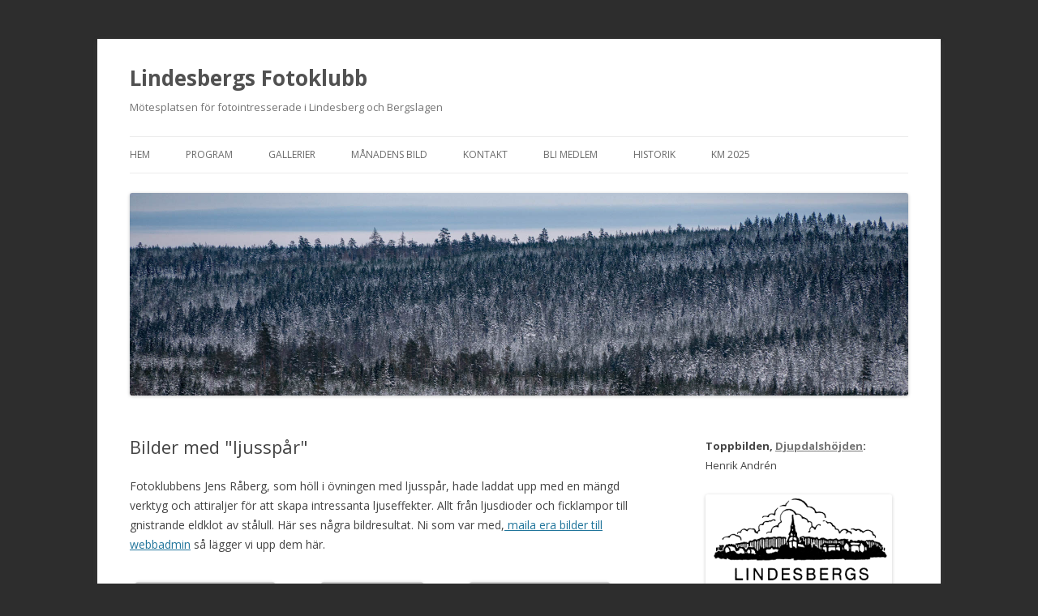

--- FILE ---
content_type: text/html; charset=UTF-8
request_url: https://www.lindesbergsfotoklubb.se/2011/10/bilder-med-ljusspar/
body_size: 9844
content:
<!DOCTYPE html>
<!--[if IE 7]>
<html class="ie ie7" lang="sv-SE">
<![endif]-->
<!--[if IE 8]>
<html class="ie ie8" lang="sv-SE">
<![endif]-->
<!--[if !(IE 7) & !(IE 8)]><!-->
<html lang="sv-SE">
<!--<![endif]-->
<head>
<meta charset="UTF-8" />
<meta name="viewport" content="width=device-width" />
<title>Bilder med &quot;ljusspår&quot; | Lindesbergs Fotoklubb</title>
<link rel="profile" href="http://gmpg.org/xfn/11" />
<link rel="pingback" href="https://www.lindesbergsfotoklubb.se/xmlrpc.php" />
<!--[if lt IE 9]>
<script src="https://www.lindesbergsfotoklubb.se/wp-content/themes/twentytwelve%202/js/html5.js" type="text/javascript"></script>
<![endif]-->

	  <meta name='robots' content='max-image-preview:large' />
<link rel='dns-prefetch' href='//fonts.googleapis.com' />
<link rel="alternate" type="application/rss+xml" title="Lindesbergs Fotoklubb &raquo; Webbflöde" href="https://www.lindesbergsfotoklubb.se/feed/" />
<link rel="alternate" title="oEmbed (JSON)" type="application/json+oembed" href="https://www.lindesbergsfotoklubb.se/wp-json/oembed/1.0/embed?url=https%3A%2F%2Fwww.lindesbergsfotoklubb.se%2F2011%2F10%2Fbilder-med-ljusspar%2F" />
<link rel="alternate" title="oEmbed (XML)" type="text/xml+oembed" href="https://www.lindesbergsfotoklubb.se/wp-json/oembed/1.0/embed?url=https%3A%2F%2Fwww.lindesbergsfotoklubb.se%2F2011%2F10%2Fbilder-med-ljusspar%2F&#038;format=xml" />
<style id='wp-img-auto-sizes-contain-inline-css' type='text/css'>
img:is([sizes=auto i],[sizes^="auto," i]){contain-intrinsic-size:3000px 1500px}
/*# sourceURL=wp-img-auto-sizes-contain-inline-css */
</style>
<style id='wp-emoji-styles-inline-css' type='text/css'>

	img.wp-smiley, img.emoji {
		display: inline !important;
		border: none !important;
		box-shadow: none !important;
		height: 1em !important;
		width: 1em !important;
		margin: 0 0.07em !important;
		vertical-align: -0.1em !important;
		background: none !important;
		padding: 0 !important;
	}
/*# sourceURL=wp-emoji-styles-inline-css */
</style>
<style id='wp-block-library-inline-css' type='text/css'>
:root{--wp-block-synced-color:#7a00df;--wp-block-synced-color--rgb:122,0,223;--wp-bound-block-color:var(--wp-block-synced-color);--wp-editor-canvas-background:#ddd;--wp-admin-theme-color:#007cba;--wp-admin-theme-color--rgb:0,124,186;--wp-admin-theme-color-darker-10:#006ba1;--wp-admin-theme-color-darker-10--rgb:0,107,160.5;--wp-admin-theme-color-darker-20:#005a87;--wp-admin-theme-color-darker-20--rgb:0,90,135;--wp-admin-border-width-focus:2px}@media (min-resolution:192dpi){:root{--wp-admin-border-width-focus:1.5px}}.wp-element-button{cursor:pointer}:root .has-very-light-gray-background-color{background-color:#eee}:root .has-very-dark-gray-background-color{background-color:#313131}:root .has-very-light-gray-color{color:#eee}:root .has-very-dark-gray-color{color:#313131}:root .has-vivid-green-cyan-to-vivid-cyan-blue-gradient-background{background:linear-gradient(135deg,#00d084,#0693e3)}:root .has-purple-crush-gradient-background{background:linear-gradient(135deg,#34e2e4,#4721fb 50%,#ab1dfe)}:root .has-hazy-dawn-gradient-background{background:linear-gradient(135deg,#faaca8,#dad0ec)}:root .has-subdued-olive-gradient-background{background:linear-gradient(135deg,#fafae1,#67a671)}:root .has-atomic-cream-gradient-background{background:linear-gradient(135deg,#fdd79a,#004a59)}:root .has-nightshade-gradient-background{background:linear-gradient(135deg,#330968,#31cdcf)}:root .has-midnight-gradient-background{background:linear-gradient(135deg,#020381,#2874fc)}:root{--wp--preset--font-size--normal:16px;--wp--preset--font-size--huge:42px}.has-regular-font-size{font-size:1em}.has-larger-font-size{font-size:2.625em}.has-normal-font-size{font-size:var(--wp--preset--font-size--normal)}.has-huge-font-size{font-size:var(--wp--preset--font-size--huge)}.has-text-align-center{text-align:center}.has-text-align-left{text-align:left}.has-text-align-right{text-align:right}.has-fit-text{white-space:nowrap!important}#end-resizable-editor-section{display:none}.aligncenter{clear:both}.items-justified-left{justify-content:flex-start}.items-justified-center{justify-content:center}.items-justified-right{justify-content:flex-end}.items-justified-space-between{justify-content:space-between}.screen-reader-text{border:0;clip-path:inset(50%);height:1px;margin:-1px;overflow:hidden;padding:0;position:absolute;width:1px;word-wrap:normal!important}.screen-reader-text:focus{background-color:#ddd;clip-path:none;color:#444;display:block;font-size:1em;height:auto;left:5px;line-height:normal;padding:15px 23px 14px;text-decoration:none;top:5px;width:auto;z-index:100000}html :where(.has-border-color){border-style:solid}html :where([style*=border-top-color]){border-top-style:solid}html :where([style*=border-right-color]){border-right-style:solid}html :where([style*=border-bottom-color]){border-bottom-style:solid}html :where([style*=border-left-color]){border-left-style:solid}html :where([style*=border-width]){border-style:solid}html :where([style*=border-top-width]){border-top-style:solid}html :where([style*=border-right-width]){border-right-style:solid}html :where([style*=border-bottom-width]){border-bottom-style:solid}html :where([style*=border-left-width]){border-left-style:solid}html :where(img[class*=wp-image-]){height:auto;max-width:100%}:where(figure){margin:0 0 1em}html :where(.is-position-sticky){--wp-admin--admin-bar--position-offset:var(--wp-admin--admin-bar--height,0px)}@media screen and (max-width:600px){html :where(.is-position-sticky){--wp-admin--admin-bar--position-offset:0px}}

/*# sourceURL=wp-block-library-inline-css */
</style><style id='global-styles-inline-css' type='text/css'>
:root{--wp--preset--aspect-ratio--square: 1;--wp--preset--aspect-ratio--4-3: 4/3;--wp--preset--aspect-ratio--3-4: 3/4;--wp--preset--aspect-ratio--3-2: 3/2;--wp--preset--aspect-ratio--2-3: 2/3;--wp--preset--aspect-ratio--16-9: 16/9;--wp--preset--aspect-ratio--9-16: 9/16;--wp--preset--color--black: #000000;--wp--preset--color--cyan-bluish-gray: #abb8c3;--wp--preset--color--white: #ffffff;--wp--preset--color--pale-pink: #f78da7;--wp--preset--color--vivid-red: #cf2e2e;--wp--preset--color--luminous-vivid-orange: #ff6900;--wp--preset--color--luminous-vivid-amber: #fcb900;--wp--preset--color--light-green-cyan: #7bdcb5;--wp--preset--color--vivid-green-cyan: #00d084;--wp--preset--color--pale-cyan-blue: #8ed1fc;--wp--preset--color--vivid-cyan-blue: #0693e3;--wp--preset--color--vivid-purple: #9b51e0;--wp--preset--gradient--vivid-cyan-blue-to-vivid-purple: linear-gradient(135deg,rgb(6,147,227) 0%,rgb(155,81,224) 100%);--wp--preset--gradient--light-green-cyan-to-vivid-green-cyan: linear-gradient(135deg,rgb(122,220,180) 0%,rgb(0,208,130) 100%);--wp--preset--gradient--luminous-vivid-amber-to-luminous-vivid-orange: linear-gradient(135deg,rgb(252,185,0) 0%,rgb(255,105,0) 100%);--wp--preset--gradient--luminous-vivid-orange-to-vivid-red: linear-gradient(135deg,rgb(255,105,0) 0%,rgb(207,46,46) 100%);--wp--preset--gradient--very-light-gray-to-cyan-bluish-gray: linear-gradient(135deg,rgb(238,238,238) 0%,rgb(169,184,195) 100%);--wp--preset--gradient--cool-to-warm-spectrum: linear-gradient(135deg,rgb(74,234,220) 0%,rgb(151,120,209) 20%,rgb(207,42,186) 40%,rgb(238,44,130) 60%,rgb(251,105,98) 80%,rgb(254,248,76) 100%);--wp--preset--gradient--blush-light-purple: linear-gradient(135deg,rgb(255,206,236) 0%,rgb(152,150,240) 100%);--wp--preset--gradient--blush-bordeaux: linear-gradient(135deg,rgb(254,205,165) 0%,rgb(254,45,45) 50%,rgb(107,0,62) 100%);--wp--preset--gradient--luminous-dusk: linear-gradient(135deg,rgb(255,203,112) 0%,rgb(199,81,192) 50%,rgb(65,88,208) 100%);--wp--preset--gradient--pale-ocean: linear-gradient(135deg,rgb(255,245,203) 0%,rgb(182,227,212) 50%,rgb(51,167,181) 100%);--wp--preset--gradient--electric-grass: linear-gradient(135deg,rgb(202,248,128) 0%,rgb(113,206,126) 100%);--wp--preset--gradient--midnight: linear-gradient(135deg,rgb(2,3,129) 0%,rgb(40,116,252) 100%);--wp--preset--font-size--small: 13px;--wp--preset--font-size--medium: 20px;--wp--preset--font-size--large: 36px;--wp--preset--font-size--x-large: 42px;--wp--preset--spacing--20: 0.44rem;--wp--preset--spacing--30: 0.67rem;--wp--preset--spacing--40: 1rem;--wp--preset--spacing--50: 1.5rem;--wp--preset--spacing--60: 2.25rem;--wp--preset--spacing--70: 3.38rem;--wp--preset--spacing--80: 5.06rem;--wp--preset--shadow--natural: 6px 6px 9px rgba(0, 0, 0, 0.2);--wp--preset--shadow--deep: 12px 12px 50px rgba(0, 0, 0, 0.4);--wp--preset--shadow--sharp: 6px 6px 0px rgba(0, 0, 0, 0.2);--wp--preset--shadow--outlined: 6px 6px 0px -3px rgb(255, 255, 255), 6px 6px rgb(0, 0, 0);--wp--preset--shadow--crisp: 6px 6px 0px rgb(0, 0, 0);}:where(.is-layout-flex){gap: 0.5em;}:where(.is-layout-grid){gap: 0.5em;}body .is-layout-flex{display: flex;}.is-layout-flex{flex-wrap: wrap;align-items: center;}.is-layout-flex > :is(*, div){margin: 0;}body .is-layout-grid{display: grid;}.is-layout-grid > :is(*, div){margin: 0;}:where(.wp-block-columns.is-layout-flex){gap: 2em;}:where(.wp-block-columns.is-layout-grid){gap: 2em;}:where(.wp-block-post-template.is-layout-flex){gap: 1.25em;}:where(.wp-block-post-template.is-layout-grid){gap: 1.25em;}.has-black-color{color: var(--wp--preset--color--black) !important;}.has-cyan-bluish-gray-color{color: var(--wp--preset--color--cyan-bluish-gray) !important;}.has-white-color{color: var(--wp--preset--color--white) !important;}.has-pale-pink-color{color: var(--wp--preset--color--pale-pink) !important;}.has-vivid-red-color{color: var(--wp--preset--color--vivid-red) !important;}.has-luminous-vivid-orange-color{color: var(--wp--preset--color--luminous-vivid-orange) !important;}.has-luminous-vivid-amber-color{color: var(--wp--preset--color--luminous-vivid-amber) !important;}.has-light-green-cyan-color{color: var(--wp--preset--color--light-green-cyan) !important;}.has-vivid-green-cyan-color{color: var(--wp--preset--color--vivid-green-cyan) !important;}.has-pale-cyan-blue-color{color: var(--wp--preset--color--pale-cyan-blue) !important;}.has-vivid-cyan-blue-color{color: var(--wp--preset--color--vivid-cyan-blue) !important;}.has-vivid-purple-color{color: var(--wp--preset--color--vivid-purple) !important;}.has-black-background-color{background-color: var(--wp--preset--color--black) !important;}.has-cyan-bluish-gray-background-color{background-color: var(--wp--preset--color--cyan-bluish-gray) !important;}.has-white-background-color{background-color: var(--wp--preset--color--white) !important;}.has-pale-pink-background-color{background-color: var(--wp--preset--color--pale-pink) !important;}.has-vivid-red-background-color{background-color: var(--wp--preset--color--vivid-red) !important;}.has-luminous-vivid-orange-background-color{background-color: var(--wp--preset--color--luminous-vivid-orange) !important;}.has-luminous-vivid-amber-background-color{background-color: var(--wp--preset--color--luminous-vivid-amber) !important;}.has-light-green-cyan-background-color{background-color: var(--wp--preset--color--light-green-cyan) !important;}.has-vivid-green-cyan-background-color{background-color: var(--wp--preset--color--vivid-green-cyan) !important;}.has-pale-cyan-blue-background-color{background-color: var(--wp--preset--color--pale-cyan-blue) !important;}.has-vivid-cyan-blue-background-color{background-color: var(--wp--preset--color--vivid-cyan-blue) !important;}.has-vivid-purple-background-color{background-color: var(--wp--preset--color--vivid-purple) !important;}.has-black-border-color{border-color: var(--wp--preset--color--black) !important;}.has-cyan-bluish-gray-border-color{border-color: var(--wp--preset--color--cyan-bluish-gray) !important;}.has-white-border-color{border-color: var(--wp--preset--color--white) !important;}.has-pale-pink-border-color{border-color: var(--wp--preset--color--pale-pink) !important;}.has-vivid-red-border-color{border-color: var(--wp--preset--color--vivid-red) !important;}.has-luminous-vivid-orange-border-color{border-color: var(--wp--preset--color--luminous-vivid-orange) !important;}.has-luminous-vivid-amber-border-color{border-color: var(--wp--preset--color--luminous-vivid-amber) !important;}.has-light-green-cyan-border-color{border-color: var(--wp--preset--color--light-green-cyan) !important;}.has-vivid-green-cyan-border-color{border-color: var(--wp--preset--color--vivid-green-cyan) !important;}.has-pale-cyan-blue-border-color{border-color: var(--wp--preset--color--pale-cyan-blue) !important;}.has-vivid-cyan-blue-border-color{border-color: var(--wp--preset--color--vivid-cyan-blue) !important;}.has-vivid-purple-border-color{border-color: var(--wp--preset--color--vivid-purple) !important;}.has-vivid-cyan-blue-to-vivid-purple-gradient-background{background: var(--wp--preset--gradient--vivid-cyan-blue-to-vivid-purple) !important;}.has-light-green-cyan-to-vivid-green-cyan-gradient-background{background: var(--wp--preset--gradient--light-green-cyan-to-vivid-green-cyan) !important;}.has-luminous-vivid-amber-to-luminous-vivid-orange-gradient-background{background: var(--wp--preset--gradient--luminous-vivid-amber-to-luminous-vivid-orange) !important;}.has-luminous-vivid-orange-to-vivid-red-gradient-background{background: var(--wp--preset--gradient--luminous-vivid-orange-to-vivid-red) !important;}.has-very-light-gray-to-cyan-bluish-gray-gradient-background{background: var(--wp--preset--gradient--very-light-gray-to-cyan-bluish-gray) !important;}.has-cool-to-warm-spectrum-gradient-background{background: var(--wp--preset--gradient--cool-to-warm-spectrum) !important;}.has-blush-light-purple-gradient-background{background: var(--wp--preset--gradient--blush-light-purple) !important;}.has-blush-bordeaux-gradient-background{background: var(--wp--preset--gradient--blush-bordeaux) !important;}.has-luminous-dusk-gradient-background{background: var(--wp--preset--gradient--luminous-dusk) !important;}.has-pale-ocean-gradient-background{background: var(--wp--preset--gradient--pale-ocean) !important;}.has-electric-grass-gradient-background{background: var(--wp--preset--gradient--electric-grass) !important;}.has-midnight-gradient-background{background: var(--wp--preset--gradient--midnight) !important;}.has-small-font-size{font-size: var(--wp--preset--font-size--small) !important;}.has-medium-font-size{font-size: var(--wp--preset--font-size--medium) !important;}.has-large-font-size{font-size: var(--wp--preset--font-size--large) !important;}.has-x-large-font-size{font-size: var(--wp--preset--font-size--x-large) !important;}
/*# sourceURL=global-styles-inline-css */
</style>

<style id='classic-theme-styles-inline-css' type='text/css'>
/*! This file is auto-generated */
.wp-block-button__link{color:#fff;background-color:#32373c;border-radius:9999px;box-shadow:none;text-decoration:none;padding:calc(.667em + 2px) calc(1.333em + 2px);font-size:1.125em}.wp-block-file__button{background:#32373c;color:#fff;text-decoration:none}
/*# sourceURL=/wp-includes/css/classic-themes.min.css */
</style>
<link rel='stylesheet' id='wp-lightbox-2.min.css-css' href='https://www.lindesbergsfotoklubb.se/wp-content/plugins/wp-lightbox-2/styles/lightbox.min.css?ver=1.3.4' type='text/css' media='all' />
<link rel='stylesheet' id='twentytwelve-fonts-css' href='https://fonts.googleapis.com/css?family=Open+Sans:400italic,700italic,400,700&#038;subset=latin,latin-ext' type='text/css' media='all' />
<link rel='stylesheet' id='twentytwelve-style-css' href='https://www.lindesbergsfotoklubb.se/wp-content/themes/twentytwelve%202/style.css?ver=6.9' type='text/css' media='all' />
<script type="text/javascript" src="https://www.lindesbergsfotoklubb.se/wp-includes/js/jquery/jquery.min.js?ver=3.7.1" id="jquery-core-js"></script>
<script type="text/javascript" src="https://www.lindesbergsfotoklubb.se/wp-includes/js/jquery/jquery-migrate.min.js?ver=3.4.1" id="jquery-migrate-js"></script>
<link rel="https://api.w.org/" href="https://www.lindesbergsfotoklubb.se/wp-json/" /><link rel="alternate" title="JSON" type="application/json" href="https://www.lindesbergsfotoklubb.se/wp-json/wp/v2/posts/100" /><link rel="EditURI" type="application/rsd+xml" title="RSD" href="https://www.lindesbergsfotoklubb.se/xmlrpc.php?rsd" />
<meta name="generator" content="WordPress 6.9" />
<link rel="canonical" href="https://www.lindesbergsfotoklubb.se/2011/10/bilder-med-ljusspar/" />
<link rel='shortlink' href='https://www.lindesbergsfotoklubb.se/?p=100' />
<style type="text/css" id="custom-background-css">
body.custom-background { background-color: #2d2d2d; }
</style>
	</head>

<body class="wp-singular post-template-default single single-post postid-100 single-format-standard custom-background wp-theme-twentytwelve2 custom-font-enabled">
<div id="page" class="hfeed site">
	<header id="masthead" class="site-header" role="banner">
		<hgroup>
			<h1 class="site-title"><a href="https://www.lindesbergsfotoklubb.se/" title="Lindesbergs Fotoklubb" rel="home">Lindesbergs Fotoklubb</a></h1>
			<h2 class="site-description">Mötesplatsen för fotointresserade i Lindesberg och Bergslagen</h2>
		</hgroup>

		<nav id="site-navigation" class="main-navigation" role="navigation">
			<button class="menu-toggle">Meny</button>
			<a class="assistive-text" href="#content" title="Hoppa till innehåll">Hoppa till innehåll</a>
			<div class="menu-lfk_20150603_meny-container"><ul id="menu-lfk_20150603_meny" class="nav-menu"><li id="menu-item-293" class="menu-item menu-item-type-custom menu-item-object-custom menu-item-home menu-item-293"><a href="http://www.lindesbergsfotoklubb.se">Hem</a></li>
<li id="menu-item-291" class="menu-item menu-item-type-post_type menu-item-object-page menu-item-291"><a href="https://www.lindesbergsfotoklubb.se/kommande-moten/">Program</a></li>
<li id="menu-item-286" class="menu-item menu-item-type-post_type menu-item-object-page menu-item-286"><a href="https://www.lindesbergsfotoklubb.se/galleri/">Gallerier</a></li>
<li id="menu-item-7397" class="menu-item menu-item-type-post_type menu-item-object-page menu-item-7397"><a href="https://www.lindesbergsfotoklubb.se/manadstavling/">Månadens bild</a></li>
<li id="menu-item-288" class="menu-item menu-item-type-post_type menu-item-object-page menu-item-288"><a href="https://www.lindesbergsfotoklubb.se/kontaktinfo/">Kontakt</a></li>
<li id="menu-item-292" class="menu-item menu-item-type-post_type menu-item-object-page menu-item-292"><a href="https://www.lindesbergsfotoklubb.se/medlem/">Bli medlem</a></li>
<li id="menu-item-289" class="menu-item menu-item-type-post_type menu-item-object-page menu-item-289"><a href="https://www.lindesbergsfotoklubb.se/historik/">Historik</a></li>
<li id="menu-item-9184" class="menu-item menu-item-type-post_type menu-item-object-page menu-item-9184"><a href="https://www.lindesbergsfotoklubb.se/km-2025/">KM 2025</a></li>
</ul></div>		</nav><!-- #site-navigation -->

				<a href="https://www.lindesbergsfotoklubb.se/"><img src="https://www.lindesbergsfotoklubb.se/wp-content/uploads/2026/01/cropped-HEA-Toppbild-20260105-vinterskog.jpg" class="header-image" width="1920" height="500" alt="Lindesbergs Fotoklubb" /></a>
			</header><!-- #masthead -->

	<div id="main" class="wrapper">
	<div id="primary" class="site-content">
		<div id="content" role="main">

			
				
	<article id="post-100" class="post-100 post type-post status-publish format-standard hentry category-okategoriserade">
				<header class="entry-header">
			
						<h1 class="entry-title">Bilder med &quot;ljusspår&quot;</h1>
								</header><!-- .entry-header -->

				<div class="entry-content">
			<p>Fotoklubbens Jens Råberg, som höll i övningen med ljusspår, hade laddat upp med en mängd verktyg och attiraljer för att skapa intressanta ljuseffekter. Allt från ljusdioder och ficklampor till gnistrande eldklot av stålull. Här ses några bildresultat. Ni som var med,<a href="mailto:rolf@bildmakarna.com"> maila era bilder till webbadmin</a> så lägger vi upp dem här.</p>

		<style type="text/css">
			#gallery-1 {
				margin: auto;
			}
			#gallery-1 .gallery-item {
				float: left;
				margin-top: 10px;
				text-align: center;
				width: 33%;
			}
			#gallery-1 img {
				border: 2px solid #cfcfcf;
			}
			#gallery-1 .gallery-caption {
				margin-left: 0;
			}
			/* see gallery_shortcode() in wp-includes/media.php */
		</style>
		<div id='gallery-1' class='gallery galleryid-100 gallery-columns-3 gallery-size-thumbnail'><dl class='gallery-item'>
			<dt class='gallery-icon portrait'>
				<a href='https://www.lindesbergsfotoklubb.se/wp-content/uploads/2011/10/P0P0136-som-smart-objekt-11.jpg' rel="lightbox[100]"><img decoding="async" width="150" height="150" src="https://www.lindesbergsfotoklubb.se/wp-content/uploads/2011/10/P0P0136-som-smart-objekt-11-150x150.jpg" class="attachment-thumbnail size-thumbnail" alt="" /></a>
			</dt></dl><dl class='gallery-item'>
			<dt class='gallery-icon portrait'>
				<a href='https://www.lindesbergsfotoklubb.se/wp-content/uploads/2011/10/roffe.jpg' rel="lightbox[100]"><img decoding="async" width="104" height="150" src="https://www.lindesbergsfotoklubb.se/wp-content/uploads/2011/10/roffe-104x150.jpg" class="attachment-thumbnail size-thumbnail" alt="" srcset="https://www.lindesbergsfotoklubb.se/wp-content/uploads/2011/10/roffe-104x150.jpg 104w, https://www.lindesbergsfotoklubb.se/wp-content/uploads/2011/10/roffe-348x500.jpg 348w, https://www.lindesbergsfotoklubb.se/wp-content/uploads/2011/10/roffe.jpg 425w" sizes="(max-width: 104px) 100vw, 104px" /></a>
			</dt></dl><dl class='gallery-item'>
			<dt class='gallery-icon landscape'>
				<a href='https://www.lindesbergsfotoklubb.se/wp-content/uploads/2011/10/P0P0124-som-smart-objekt-11.jpg' rel="lightbox[100]"><img decoding="async" width="150" height="150" src="https://www.lindesbergsfotoklubb.se/wp-content/uploads/2011/10/P0P0124-som-smart-objekt-11-150x150.jpg" class="attachment-thumbnail size-thumbnail" alt="" /></a>
			</dt></dl><br style="clear: both" /><dl class='gallery-item'>
			<dt class='gallery-icon landscape'>
				<a href='https://www.lindesbergsfotoklubb.se/wp-content/uploads/2011/10/P0P0160-som-smart-objekt-11.jpg' rel="lightbox[100]"><img loading="lazy" decoding="async" width="150" height="150" src="https://www.lindesbergsfotoklubb.se/wp-content/uploads/2011/10/P0P0160-som-smart-objekt-11-150x150.jpg" class="attachment-thumbnail size-thumbnail" alt="" /></a>
			</dt></dl><dl class='gallery-item'>
			<dt class='gallery-icon landscape'>
				<a href='https://www.lindesbergsfotoklubb.se/wp-content/uploads/2011/10/P0P0126-som-smart-objekt-11.jpg' rel="lightbox[100]"><img loading="lazy" decoding="async" width="150" height="150" src="https://www.lindesbergsfotoklubb.se/wp-content/uploads/2011/10/P0P0126-som-smart-objekt-11-150x150.jpg" class="attachment-thumbnail size-thumbnail" alt="" /></a>
			</dt></dl><dl class='gallery-item'>
			<dt class='gallery-icon portrait'>
				<a href='https://www.lindesbergsfotoklubb.se/wp-content/uploads/2011/10/snurr.jpg' rel="lightbox[100]"><img loading="lazy" decoding="async" width="104" height="150" src="https://www.lindesbergsfotoklubb.se/wp-content/uploads/2011/10/snurr-104x150.jpg" class="attachment-thumbnail size-thumbnail" alt="" srcset="https://www.lindesbergsfotoklubb.se/wp-content/uploads/2011/10/snurr-104x150.jpg 104w, https://www.lindesbergsfotoklubb.se/wp-content/uploads/2011/10/snurr-348x500.jpg 348w, https://www.lindesbergsfotoklubb.se/wp-content/uploads/2011/10/snurr.jpg 425w" sizes="auto, (max-width: 104px) 100vw, 104px" /></a>
			</dt></dl><br style="clear: both" /><dl class='gallery-item'>
			<dt class='gallery-icon portrait'>
				<a href='https://www.lindesbergsfotoklubb.se/wp-content/uploads/2011/10/uffe.jpg' rel="lightbox[100]"><img loading="lazy" decoding="async" width="104" height="150" src="https://www.lindesbergsfotoklubb.se/wp-content/uploads/2011/10/uffe-104x150.jpg" class="attachment-thumbnail size-thumbnail" alt="" srcset="https://www.lindesbergsfotoklubb.se/wp-content/uploads/2011/10/uffe-104x150.jpg 104w, https://www.lindesbergsfotoklubb.se/wp-content/uploads/2011/10/uffe-348x500.jpg 348w, https://www.lindesbergsfotoklubb.se/wp-content/uploads/2011/10/uffe.jpg 425w" sizes="auto, (max-width: 104px) 100vw, 104px" /></a>
			</dt></dl>
			<br style='clear: both' />
		</div>

<p>&nbsp;</p>
<p>&nbsp;</p>
					</div><!-- .entry-content -->
		
		<footer class="entry-meta">
			Detta inlägg postades i <a href="https://www.lindesbergsfotoklubb.se/category/okategoriserade/" rel="category tag">Klubbnyheter</a> den <a href="https://www.lindesbergsfotoklubb.se/2011/10/bilder-med-ljusspar/" title="11:56" rel="bookmark"><time class="entry-date" datetime="2011-10-28T11:56:05+02:00">28 oktober, 2011</time></a><span class="by-author"> av <span class="author vcard"><a class="url fn n" href="https://www.lindesbergsfotoklubb.se/author/lfk_webb/" title="Visa alla inlägg av Rolf Karlsson" rel="author">Rolf Karlsson</a></span></span>.								</footer><!-- .entry-meta -->
	</article><!-- #post -->

				<nav class="nav-single">
					<h3 class="assistive-text">Inläggsnavigering</h3>
					<span class="nav-previous"><a href="https://www.lindesbergsfotoklubb.se/2011/10/missa-inte-ljussparsteknik-pa-fotoklubben-i-kvall/" rel="prev"><span class="meta-nav">&larr;</span> Missa inte ljusspårsteknik på fotoklubben i kväll!</a></span>
					<span class="nav-next"><a href="https://www.lindesbergsfotoklubb.se/2011/10/glom-inte-klubbmasterskapet/" rel="next">Glöm inte Klubbmästerskapet <span class="meta-nav">&rarr;</span></a></span>
				</nav><!-- .nav-single -->

				
			
		</div><!-- #content -->
	</div><!-- #primary -->


			<div id="secondary" class="widget-area" role="complementary">
			<aside id="text-7" class="widget widget_text">			<div class="textwidget"><p><strong>Toppbilden, <a href="https://www.lansstyrelsen.se/orebro/besoksmal/naturreservat/djupdalshojden.html">Djupdalshöjden</a>:<br /></strong> Henrik Andrén<br />
<br />
<img src="http://www.lindesbergsfotoklubb.se/wp-content/uploads/2024/04/LFK-Logga-or8.png" width="230" alt="LFK_logo" border="0">.<br />
<strong>Välkommen till <br />Lindesbergs Fotoklubb</strong><br />
Besök oss ofta för att få den senaste informationen om klubbens verksamhet.<br />
Alla bilder som publiceras på LFK:s webb: Copyright tillhör respektive fotograf, bilder får inte länkas, laddas ner eller publiceras utan överenskommelse med resp. fotograf.</p>
</div>
		</aside>
		<aside id="recent-posts-2" class="widget widget_recent_entries">
		<h3 class="widget-title">Senaste inlägg</h3>
		<ul>
											<li>
					<a href="https://www.lindesbergsfotoklubb.se/2026/01/januarimote/">Januarimöte</a>
									</li>
											<li>
					<a href="https://www.lindesbergsfotoklubb.se/2026/01/kommande-arsmote-2026-01-15-torsdag/">Kommande: Årsmöte 2026-01-15 (torsdag)</a>
									</li>
											<li>
					<a href="https://www.lindesbergsfotoklubb.se/2025/12/julmanadsmote-med-mat-och-klubbmasterskap/">Julmånadsmöte med mat och klubbmästerskap</a>
									</li>
											<li>
					<a href="https://www.lindesbergsfotoklubb.se/2025/11/novembermote-med-hostbilder/">Novembermöte med höstbilder</a>
									</li>
											<li>
					<a href="https://www.lindesbergsfotoklubb.se/2025/10/9090/">Oktobers månadsmöte</a>
									</li>
					</ul>

		</aside><aside id="text-3" class="widget widget_text"><h3 class="widget-title">Medlemmars sidor</h3>			<div class="textwidget"><a href="http://www.flickr.com/groups/lfk//" target="_blank">LFK på Flickr</a></div>
		</aside><aside id="text-5" class="widget widget_text"><h3 class="widget-title">Kontakt</h3>			<div class="textwidget"><strong>Klubblokal: </strong><br>
Lindesbergs Fotoklubb<br>
Banvägen 26<br>
71131 LINDESBERG<br>
<strong>Postadress:</strong><br>
Lindesbergs Fotoklubb<br>
c/o Nilsson<br>
Kompassvägen 24 <br>
71135 LINDESBERG
<br>

Följ oss på <a href="http://www.mynewsdesk.com/se/kulturstad_lindesberg/contact_people/lindesbergs-fotoklubb-moetesplatsen-foer-fotointresserade-i-lindesberg-och-bergslagen-43468" target="_blank">www.lindekultur.se</a></div>
		</aside><aside id="text-6" class="widget widget_text"><h3 class="widget-title">Historik</h3>			<div class="textwidget"><p>Det första sammanträdet för bildande av en fotoklubb hölls i Lindesbergs folkskola  den 25 januari 1948.  Intresset var stort och man beslutade att träffas igen för att bilda en klubb.  Den 13 februari 1948 bildades LINDESBERGS FOTOKLUBB. Läs mer under "Historik" i menyn.</p>
</div>
		</aside><aside id="text-8" class="widget widget_text"><h3 class="widget-title">Gilla på Facebook</h3>			<div class="textwidget"><a href="https://www.facebook.com/lindesbergs.fotoklubb" target="_blank">Lindesbergs Fotoklub på Facebook</a></div>
		</aside><aside id="rss-2" class="widget widget_rss"><h3 class="widget-title"><a class="rsswidget rss-widget-feed" href="http://www.lindesbergsfotoklubb.se/feed/"><img class="rss-widget-icon" style="border:0" width="14" height="14" src="https://www.lindesbergsfotoklubb.se/wp-includes/images/rss.png" alt="RSS" loading="lazy" /></a> <a class="rsswidget rss-widget-title" href="http://www.lindesbergsfotoklubb.se/">Lindesbergs Fotoklubb</a></h3><ul><li><a class='rsswidget' href='http://www.lindesbergsfotoklubb.se/2026/01/januarimote/'>Januarimöte</a></li><li><a class='rsswidget' href='http://www.lindesbergsfotoklubb.se/2026/01/kommande-arsmote-2026-01-15-torsdag/'>Kommande: Årsmöte 2026-01-15 (torsdag)</a></li><li><a class='rsswidget' href='http://www.lindesbergsfotoklubb.se/2025/12/julmanadsmote-med-mat-och-klubbmasterskap/'>Julmånadsmöte med mat och klubbmästerskap</a></li><li><a class='rsswidget' href='http://www.lindesbergsfotoklubb.se/2025/11/novembermote-med-hostbilder/'>Novembermöte med höstbilder</a></li><li><a class='rsswidget' href='http://www.lindesbergsfotoklubb.se/2025/10/9090/'>Oktobers månadsmöte</a></li><li><a class='rsswidget' href='http://www.lindesbergsfotoklubb.se/2025/09/forsta-hostmanadsmotet-med-bildvisning/'>Första höstmånadsmötet med bildvisning</a></li><li><a class='rsswidget' href='http://www.lindesbergsfotoklubb.se/2025/09/9016/'>Lindedagens tävlingsresultat</a></li><li><a class='rsswidget' href='http://www.lindesbergsfotoklubb.se/2025/06/8993/'>Vårutflykt i Kindla och Slotterberget</a></li><li><a class='rsswidget' href='http://www.lindesbergsfotoklubb.se/2025/05/miniutflykt-till-stripa-gruva/'>Miniutflykt till Stripa gruva</a></li><li><a class='rsswidget' href='http://www.lindesbergsfotoklubb.se/2025/05/majmote-med-vartema-och-varutflyktsmal/'>Majmöte med vårtema och vårutflyktsmål</a></li></ul></aside><aside id="linkcat-2" class="widget widget_links"><h3 class="widget-title">Länklista</h3>
	<ul class='xoxo blogroll'>
<li><a href="http://www.canon.se/For_Home/Product_Finder/Cameras/Digital_SLR/index.aspx" target="_blank">Canon svenska</a></li>
<li><a href="http://fotografiska.eu/" target="_blank">Fotografiska</a></li>
<li><a href="http://www.fotosidan.se" target="_blank">Fotosidan.se</a></li>
<li><a href="http://www.kamerabild.se/nyheter-fran-kamera-bild-1.43315.xml" target="_blank">Kamera &amp; Bild</a></li>
<li><a href="https://www.facebook.com/profile.php?id=1245036973" target="_blank">LFK på FB</a></li>
<li><a href="http://www.moderskeppet.se/" target="_blank">Moderskeppet</a></li>
<li><a href="http://nikon.se/sv_SE/" target="_blank">Nikon svenska</a></li>
<li><a href="http://www.rsf-fotoklubbar.org/" target="_blank">RSF</a></li>
<li><a href="http://www.tidningenfoto.se/" target="_blank">Tidningen Foto</a></li>

	</ul>
</aside>
<aside id="search-3" class="widget widget_search"><h3 class="widget-title">Sök&#8230;</h3><form role="search" method="get" id="searchform" class="searchform" action="https://www.lindesbergsfotoklubb.se/">
				<div>
					<label class="screen-reader-text" for="s">Sök efter:</label>
					<input type="text" value="" name="s" id="s" />
					<input type="submit" id="searchsubmit" value="Sök" />
				</div>
			</form></aside>		</div><!-- #secondary -->
		</div><!-- #main .wrapper -->
	<footer id="colophon" role="contentinfo">
		<div class="site-info">
						<a href="http://wordpress.org/" title="Semantisk plattform för personlig publicering">Drivs med WordPress</a>
		</div><!-- .site-info -->
	</footer><!-- #colophon -->
</div><!-- #page -->

<script type="speculationrules">
{"prefetch":[{"source":"document","where":{"and":[{"href_matches":"/*"},{"not":{"href_matches":["/wp-*.php","/wp-admin/*","/wp-content/uploads/*","/wp-content/*","/wp-content/plugins/*","/wp-content/themes/twentytwelve%202/*","/*\\?(.+)"]}},{"not":{"selector_matches":"a[rel~=\"nofollow\"]"}},{"not":{"selector_matches":".no-prefetch, .no-prefetch a"}}]},"eagerness":"conservative"}]}
</script>
<script type="text/javascript" id="wp-jquery-lightbox-js-extra">
/* <![CDATA[ */
var JQLBSettings = {"fitToScreen":"0","resizeSpeed":"400","displayDownloadLink":"0","navbarOnTop":"0","loopImages":"","resizeCenter":"","marginSize":"0","linkTarget":"","help":"","prevLinkTitle":"previous image","nextLinkTitle":"next image","prevLinkText":"\u00ab Previous","nextLinkText":"Next \u00bb","closeTitle":"close image gallery","image":"Image ","of":" of ","download":"Download","jqlb_overlay_opacity":"80","jqlb_overlay_color":"#000000","jqlb_overlay_close":"1","jqlb_border_width":"10","jqlb_border_color":"#ffffff","jqlb_border_radius":"0","jqlb_image_info_background_transparency":"100","jqlb_image_info_bg_color":"#ffffff","jqlb_image_info_text_color":"#000000","jqlb_image_info_text_fontsize":"10","jqlb_show_text_for_image":"1","jqlb_next_image_title":"next image","jqlb_previous_image_title":"previous image","jqlb_next_button_image":"https://www.lindesbergsfotoklubb.se/wp-content/plugins/wp-lightbox-2/styles/images/next.gif","jqlb_previous_button_image":"https://www.lindesbergsfotoklubb.se/wp-content/plugins/wp-lightbox-2/styles/images/prev.gif","jqlb_maximum_width":"","jqlb_maximum_height":"","jqlb_show_close_button":"1","jqlb_close_image_title":"close image gallery","jqlb_close_image_max_heght":"22","jqlb_image_for_close_lightbox":"https://www.lindesbergsfotoklubb.se/wp-content/plugins/wp-lightbox-2/styles/images/closelabel.gif","jqlb_keyboard_navigation":"1","jqlb_popup_size_fix":"0"};
//# sourceURL=wp-jquery-lightbox-js-extra
/* ]]> */
</script>
<script type="text/javascript" src="https://www.lindesbergsfotoklubb.se/wp-content/plugins/wp-lightbox-2/js/dist/wp-lightbox-2.min.js?ver=1.3.4.1" id="wp-jquery-lightbox-js"></script>
<script type="text/javascript" src="https://www.lindesbergsfotoklubb.se/wp-content/themes/twentytwelve%202/js/navigation.js?ver=20140711" id="twentytwelve-navigation-js"></script>
<script id="wp-emoji-settings" type="application/json">
{"baseUrl":"https://s.w.org/images/core/emoji/17.0.2/72x72/","ext":".png","svgUrl":"https://s.w.org/images/core/emoji/17.0.2/svg/","svgExt":".svg","source":{"concatemoji":"https://www.lindesbergsfotoklubb.se/wp-includes/js/wp-emoji-release.min.js?ver=6.9"}}
</script>
<script type="module">
/* <![CDATA[ */
/*! This file is auto-generated */
const a=JSON.parse(document.getElementById("wp-emoji-settings").textContent),o=(window._wpemojiSettings=a,"wpEmojiSettingsSupports"),s=["flag","emoji"];function i(e){try{var t={supportTests:e,timestamp:(new Date).valueOf()};sessionStorage.setItem(o,JSON.stringify(t))}catch(e){}}function c(e,t,n){e.clearRect(0,0,e.canvas.width,e.canvas.height),e.fillText(t,0,0);t=new Uint32Array(e.getImageData(0,0,e.canvas.width,e.canvas.height).data);e.clearRect(0,0,e.canvas.width,e.canvas.height),e.fillText(n,0,0);const a=new Uint32Array(e.getImageData(0,0,e.canvas.width,e.canvas.height).data);return t.every((e,t)=>e===a[t])}function p(e,t){e.clearRect(0,0,e.canvas.width,e.canvas.height),e.fillText(t,0,0);var n=e.getImageData(16,16,1,1);for(let e=0;e<n.data.length;e++)if(0!==n.data[e])return!1;return!0}function u(e,t,n,a){switch(t){case"flag":return n(e,"\ud83c\udff3\ufe0f\u200d\u26a7\ufe0f","\ud83c\udff3\ufe0f\u200b\u26a7\ufe0f")?!1:!n(e,"\ud83c\udde8\ud83c\uddf6","\ud83c\udde8\u200b\ud83c\uddf6")&&!n(e,"\ud83c\udff4\udb40\udc67\udb40\udc62\udb40\udc65\udb40\udc6e\udb40\udc67\udb40\udc7f","\ud83c\udff4\u200b\udb40\udc67\u200b\udb40\udc62\u200b\udb40\udc65\u200b\udb40\udc6e\u200b\udb40\udc67\u200b\udb40\udc7f");case"emoji":return!a(e,"\ud83e\u1fac8")}return!1}function f(e,t,n,a){let r;const o=(r="undefined"!=typeof WorkerGlobalScope&&self instanceof WorkerGlobalScope?new OffscreenCanvas(300,150):document.createElement("canvas")).getContext("2d",{willReadFrequently:!0}),s=(o.textBaseline="top",o.font="600 32px Arial",{});return e.forEach(e=>{s[e]=t(o,e,n,a)}),s}function r(e){var t=document.createElement("script");t.src=e,t.defer=!0,document.head.appendChild(t)}a.supports={everything:!0,everythingExceptFlag:!0},new Promise(t=>{let n=function(){try{var e=JSON.parse(sessionStorage.getItem(o));if("object"==typeof e&&"number"==typeof e.timestamp&&(new Date).valueOf()<e.timestamp+604800&&"object"==typeof e.supportTests)return e.supportTests}catch(e){}return null}();if(!n){if("undefined"!=typeof Worker&&"undefined"!=typeof OffscreenCanvas&&"undefined"!=typeof URL&&URL.createObjectURL&&"undefined"!=typeof Blob)try{var e="postMessage("+f.toString()+"("+[JSON.stringify(s),u.toString(),c.toString(),p.toString()].join(",")+"));",a=new Blob([e],{type:"text/javascript"});const r=new Worker(URL.createObjectURL(a),{name:"wpTestEmojiSupports"});return void(r.onmessage=e=>{i(n=e.data),r.terminate(),t(n)})}catch(e){}i(n=f(s,u,c,p))}t(n)}).then(e=>{for(const n in e)a.supports[n]=e[n],a.supports.everything=a.supports.everything&&a.supports[n],"flag"!==n&&(a.supports.everythingExceptFlag=a.supports.everythingExceptFlag&&a.supports[n]);var t;a.supports.everythingExceptFlag=a.supports.everythingExceptFlag&&!a.supports.flag,a.supports.everything||((t=a.source||{}).concatemoji?r(t.concatemoji):t.wpemoji&&t.twemoji&&(r(t.twemoji),r(t.wpemoji)))});
//# sourceURL=https://www.lindesbergsfotoklubb.se/wp-includes/js/wp-emoji-loader.min.js
/* ]]> */
</script>
</body>
</html>